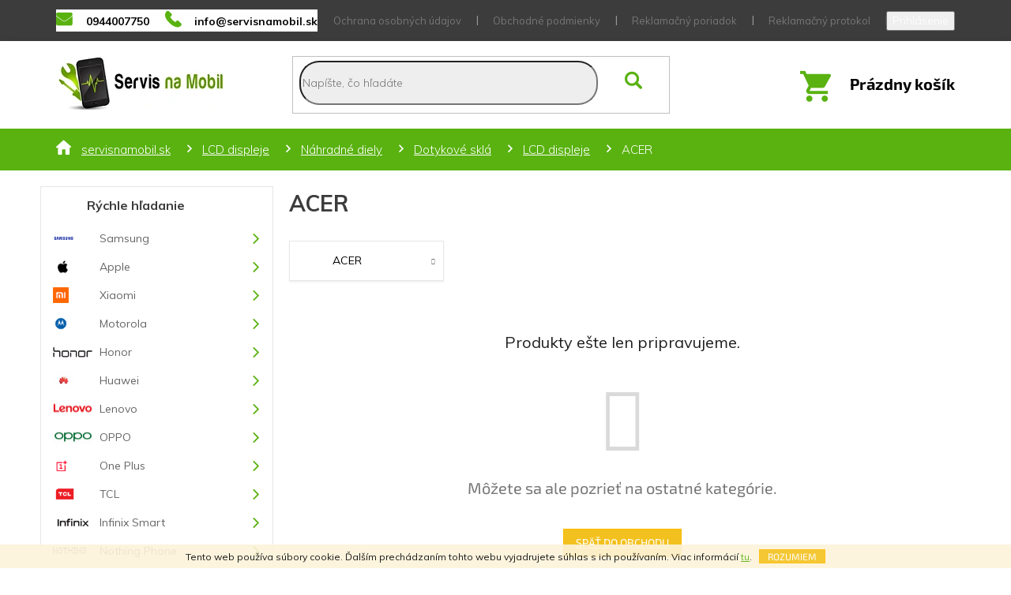

--- FILE ---
content_type: text/html; charset=utf-8
request_url: https://www.servisnamobil.sk/acer-58/
body_size: 22902
content:
<!doctype html><html lang="sk" dir="ltr" class="header-background-light external-fonts-loaded"><head><meta charset="utf-8" /><meta name="viewport" content="width=device-width,initial-scale=1" /><title>ACER</title><link rel="preconnect" href="https://cdn.myshoptet.com" /><link rel="dns-prefetch" href="https://cdn.myshoptet.com" /><link rel="preload" href="https://cdn.myshoptet.com/prj/dist/master/cms/libs/jquery/jquery-1.11.3.min.js" as="script" /><link href="https://cdn.myshoptet.com/prj/dist/master/cms/templates/frontend_templates/shared/css/font-face/source-sans-3.css" rel="stylesheet"><link href="https://cdn.myshoptet.com/prj/dist/master/cms/templates/frontend_templates/shared/css/font-face/exo-2.css" rel="stylesheet"><link href="https://cdn.myshoptet.com/prj/dist/master/shop/dist/font-shoptet-11.css.62c94c7785ff2cea73b2.css" rel="stylesheet"><script>
dataLayer = [];
dataLayer.push({'shoptet' : {
    "pageId": 32600,
    "pageType": "category",
    "currency": "EUR",
    "currencyInfo": {
        "decimalSeparator": ",",
        "exchangeRate": 1,
        "priceDecimalPlaces": 2,
        "symbol": "\u20ac",
        "symbolLeft": 1,
        "thousandSeparator": " "
    },
    "language": "sk",
    "projectId": 260956,
    "category": {
        "guid": "bcf16c08-6cce-11e9-a065-0cc47a6c92bc",
        "path": "Smazan\u00e9 | LCD displeje | N\u00e1hradn\u00e9 diely | Dotykov\u00e9 skl\u00e1 | LCD displeje | ACER",
        "parentCategoryGuid": "bce62b05-6cce-11e9-a065-0cc47a6c92bc"
    },
    "cartInfo": {
        "id": null,
        "freeShipping": false,
        "freeShippingFrom": null,
        "leftToFreeGift": {
            "formattedPrice": "\u20ac0",
            "priceLeft": 0
        },
        "freeGift": false,
        "leftToFreeShipping": {
            "priceLeft": null,
            "dependOnRegion": null,
            "formattedPrice": null
        },
        "discountCoupon": [],
        "getNoBillingShippingPrice": {
            "withoutVat": 0,
            "vat": 0,
            "withVat": 0
        },
        "cartItems": [],
        "taxMode": "ORDINARY"
    },
    "cart": [],
    "customer": {
        "priceRatio": 1,
        "priceListId": 1,
        "groupId": null,
        "registered": false,
        "mainAccount": false
    }
}});
</script>

<!-- Google Tag Manager -->
<script>(function(w,d,s,l,i){w[l]=w[l]||[];w[l].push({'gtm.start':
new Date().getTime(),event:'gtm.js'});var f=d.getElementsByTagName(s)[0],
j=d.createElement(s),dl=l!='dataLayer'?'&l='+l:'';j.async=true;j.src=
'https://www.googletagmanager.com/gtm.js?id='+i+dl;f.parentNode.insertBefore(j,f);
})(window,document,'script','dataLayer','GTM-5TR2B92');</script>
<!-- End Google Tag Manager -->

<meta property="og:type" content="website"><meta property="og:site_name" content="servisnamobil.sk"><meta property="og:url" content="https://www.servisnamobil.sk/acer-58/"><meta property="og:title" content="ACER"><meta name="author" content="Servisnamobil.sk"><meta name="web_author" content="Shoptet.sk"><meta name="dcterms.rightsHolder" content="www.servisnamobil.sk"><meta name="robots" content="index,follow"><meta property="og:image" content="https://cdn.myshoptet.com/usr/www.servisnamobil.sk/user/logos/see-2.png?t=1769079468"><meta property="og:description" content="ACER, Servisnamobil.sk"><meta name="description" content="ACER, Servisnamobil.sk"><meta name="google-site-verification" content="tqB9QhENZnHHhBKkCFcPCoyDYmjaiTG1amEEXPXA49Q"><style>:root {--color-primary: #f3c11f;--color-primary-h: 46;--color-primary-s: 90%;--color-primary-l: 54%;--color-primary-hover: #ffbb00;--color-primary-hover-h: 44;--color-primary-hover-s: 100%;--color-primary-hover-l: 50%;--color-secondary: #f3c11f;--color-secondary-h: 46;--color-secondary-s: 90%;--color-secondary-l: 54%;--color-secondary-hover: #ffbb00;--color-secondary-hover-h: 44;--color-secondary-hover-s: 100%;--color-secondary-hover-l: 50%;--color-tertiary: #f3c11f;--color-tertiary-h: 46;--color-tertiary-s: 90%;--color-tertiary-l: 54%;--color-tertiary-hover: #ffbb00;--color-tertiary-hover-h: 44;--color-tertiary-hover-s: 100%;--color-tertiary-hover-l: 50%;--color-header-background: #ffffff;--template-font: "Source Sans 3";--template-headings-font: "Exo 2";--header-background-url: none;--cookies-notice-background: #1A1937;--cookies-notice-color: #F8FAFB;--cookies-notice-button-hover: #f5f5f5;--cookies-notice-link-hover: #27263f;--templates-update-management-preview-mode-content: "Náhľad aktualizácií šablóny je aktívny pre váš prehliadač."}</style>
    
    <link href="https://cdn.myshoptet.com/prj/dist/master/shop/dist/main-11.less.5a24dcbbdabfd189c152.css" rel="stylesheet" />
        
    <script>var shoptet = shoptet || {};</script>
    <script src="https://cdn.myshoptet.com/prj/dist/master/shop/dist/main-3g-header.js.05f199e7fd2450312de2.js"></script>
<!-- User include --><!-- api 473(125) html code header -->

                <style>
                    #order-billing-methods .radio-wrapper[data-guid="ef510477-0c1c-11ee-8114-ae0966dd538a"]:not(.cgapplepay), #order-billing-methods .radio-wrapper[data-guid="ef59e3da-0c1c-11ee-8114-ae0966dd538a"]:not(.cggooglepay), #order-billing-methods .radio-wrapper[data-guid="8f4d54e1-f2ab-11ef-ae6d-9237d29d7242"]:not(.cgapplepay), #order-billing-methods .radio-wrapper[data-guid="8f58782d-f2ab-11ef-ae6d-9237d29d7242"]:not(.cggooglepay) {
                        display: none;
                    }
                </style>
                <script type="text/javascript">
                    document.addEventListener('DOMContentLoaded', function() {
                        if (getShoptetDataLayer('pageType') === 'billingAndShipping') {
                            
                try {
                    if (window.ApplePaySession && window.ApplePaySession.canMakePayments()) {
                        
                        if (document.querySelector('#order-billing-methods .radio-wrapper[data-guid="ef510477-0c1c-11ee-8114-ae0966dd538a"]')) {
                            document.querySelector('#order-billing-methods .radio-wrapper[data-guid="ef510477-0c1c-11ee-8114-ae0966dd538a"]').classList.add('cgapplepay');
                        }
                        

                        if (document.querySelector('#order-billing-methods .radio-wrapper[data-guid="8f4d54e1-f2ab-11ef-ae6d-9237d29d7242"]')) {
                            document.querySelector('#order-billing-methods .radio-wrapper[data-guid="8f4d54e1-f2ab-11ef-ae6d-9237d29d7242"]').classList.add('cgapplepay');
                        }
                        
                    }
                } catch (err) {} 
            
                            
                const cgBaseCardPaymentMethod = {
                        type: 'CARD',
                        parameters: {
                            allowedAuthMethods: ["PAN_ONLY", "CRYPTOGRAM_3DS"],
                            allowedCardNetworks: [/*"AMEX", "DISCOVER", "INTERAC", "JCB",*/ "MASTERCARD", "VISA"]
                        }
                };
                
                function cgLoadScript(src, callback)
                {
                    var s,
                        r,
                        t;
                    r = false;
                    s = document.createElement('script');
                    s.type = 'text/javascript';
                    s.src = src;
                    s.onload = s.onreadystatechange = function() {
                        if ( !r && (!this.readyState || this.readyState == 'complete') )
                        {
                            r = true;
                            callback();
                        }
                    };
                    t = document.getElementsByTagName('script')[0];
                    t.parentNode.insertBefore(s, t);
                } 
                
                function cgGetGoogleIsReadyToPayRequest() {
                    return Object.assign(
                        {},
                        {
                            apiVersion: 2,
                            apiVersionMinor: 0
                        },
                        {
                            allowedPaymentMethods: [cgBaseCardPaymentMethod]
                        }
                    );
                }

                function onCgGooglePayLoaded() {
                    let paymentsClient = new google.payments.api.PaymentsClient({environment: 'PRODUCTION'});
                    paymentsClient.isReadyToPay(cgGetGoogleIsReadyToPayRequest()).then(function(response) {
                        if (response.result) {
                            
                        if (document.querySelector('#order-billing-methods .radio-wrapper[data-guid="ef59e3da-0c1c-11ee-8114-ae0966dd538a"]')) {
                            document.querySelector('#order-billing-methods .radio-wrapper[data-guid="ef59e3da-0c1c-11ee-8114-ae0966dd538a"]').classList.add('cggooglepay');
                        }
                        

                        if (document.querySelector('#order-billing-methods .radio-wrapper[data-guid="8f58782d-f2ab-11ef-ae6d-9237d29d7242"]')) {
                            document.querySelector('#order-billing-methods .radio-wrapper[data-guid="8f58782d-f2ab-11ef-ae6d-9237d29d7242"]').classList.add('cggooglepay');
                        }
                        	 	 	 	 	 
                        }
                    })
                    .catch(function(err) {});
                }
                
                cgLoadScript('https://pay.google.com/gp/p/js/pay.js', onCgGooglePayLoaded);
            
                        }
                    });
                </script> 
                
<!-- api 1556(1155) html code header -->
<script>
    var shoptetakCopyDisableSettings={"rightClick":true,"textCopy":true,"imgCopy":true,"adminDisable":true};

    const rootCopy = document.documentElement;
</script>

<!-- api 1875(1440) html code header -->

<script type="text/javascript">
var _IMT = _IMT || [];
const _imShoptetSettings = [{
    language: "sk",
    apiKey: "ac8a7af087ff4793ae351f0a7fec6a3a",
    currencyCode: "EUR"
}];
(function() {
    var date = new Date();
    var pref = date.getFullYear()+'-'+date.getMonth()+'-'+date.getDate();
    var p = document.createElement('script'); p.type = 'text/javascript'; p.async = true;
        p.src = 'https://static.imservice99.eu/shoptet.im.min.js?'+pref;
        var s = document.getElementsByTagName('script')[0]; s.parentNode.insertBefore(p, s);
})();
</script>
    
<!-- service 1556(1155) html code header -->
<link rel="stylesheet" href="https://cdn.myshoptet.com/usr/shoptet.tomashlad.eu/user/documents/extras/copy-disable/screen.css?v=7">
<!-- service 654(301) html code header -->
<!-- Prefetch Pobo Page Builder CDN  -->
<link rel="dns-prefetch" href="https://image.pobo.cz">
<link href="https://cdnjs.cloudflare.com/ajax/libs/lightgallery/2.7.2/css/lightgallery.min.css" rel="stylesheet">
<link href="https://cdnjs.cloudflare.com/ajax/libs/lightgallery/2.7.2/css/lg-thumbnail.min.css" rel="stylesheet">


<!-- © Pobo Page Builder  -->
<script>
 	  window.addEventListener("DOMContentLoaded", function () {
		  var po = document.createElement("script");
		  po.type = "text/javascript";
		  po.async = true;
		  po.dataset.url = "https://www.pobo.cz";
			po.dataset.cdn = "https://image.pobo.space";
      po.dataset.tier = "standard";
      po.fetchpriority = "high";
      po.dataset.key = btoa(window.location.host);
		  po.id = "pobo-asset-url";
      po.platform = "shoptet";
      po.synergy = false;
		  po.src = "https://image.pobo.space/assets/editor.js?v=13";

		  var s = document.getElementsByTagName("script")[0];
		  s.parentNode.insertBefore(po, s);
	  });
</script>





<!-- project html code header -->
<link rel="stylesheet" type="text/css" href="/user/documents/fonty/flaticon.css"> 
<link rel="stylesheet" type="text/css" href="/user/documents/style+css/style.css?v=1733561199"> 
<link rel="stylesheet" type="text/css" href="/user/documents/style-cart.css?v=1733561199"> 
<style>
body.in-index #cust-filter {display: none;}
.flags-extra {bottom: initial;top: 0;}
@media (max-width: 767px){
  .navigation-in ul li.menu-item-56096 a {position: relative;}
  .navigation-in ul li.menu-item-56096 a .submenu-arrow {width: 100%;height: 100%;position: absolute;left: 0;top: 0;}
  .navigation-in ul li.menu-item-56096 a .submenu-arrow::after {position: absolute;left: 203px;top: 22px;} 
}
.products-block .ratings-wrapper .availability {display: none;}
body.id--11 .products-block .ratings-wrapper .availability {display: block;}
body.in-na-objednavku .products-block .ratings-wrapper .availability {display: block;}
body.category-spec .products-block .ratings-wrapper .availability {display: block;}
.products-block .ratings-wrapper {display: flex;padding-bottom: 0;min-height: 30px;}
.products-block .ratings-wrapper .stars-wrapper {display: none;}
.products-block .ratings-wrapper .availability {text-align: center;}
#categories ul .expandable .cat-trigger{left:0;top:0px;}
.mhimagedone{position:relative;}
.mhimagedone img{position:absolute;left:15px;top:50%;transform:translateY(-50%);}
.social-buttons-wrapper{display:block;}
.social-buttons-wrapper a:not(.watchdog){display:none;}
.box-bg-variant .categories a[title="OUKITEL"] {background-image: url(/user/documents/upload/sablona-nemazat/Oukitel-logo.png);background-position: center left 13px;    background-size: 49px 17px;}
.box-bg-variant .categories a[title="Coolpad "] {background-image: url(/user/documents/upload/sablona-nemazat/1200w.jpg);background-position: center left 13px;background-size: 49px 17px;}
.box-bg-variant .categories a[title="CUBOT"] {background-image: url(/user/documents/upload/sablona-nemazat/cubot-logo-1.png);background-position: center left 13px;    background-size: 49px 17px;}
.box-bg-variant .categories a[title="myPhone"] {background-image: url(/user/documents/upload/sablona-nemazat/mplogo.gif);background-position: center left 13px;    background-size: 38px 25px;}
.box-bg-variant .categories a[title="Blackview"] {background-image: url(/user/documents/upload/sablona-nemazat/logo.png);background-position: center left 13px;    background-size: 49px 17px;}
.filters-wrapper, #filters {display: none;}
#manufacturer-filter h4{display:none;}
.category-perex{order:-3;}
.filters-wrapper, .filters{order:-2;}
.filter-total-count{display:none;}
.slider-wrapper.filter-section-default,param-filter-top,.filter-section.filter-section-default{display:none;}
.subcategories.with-image li a .text{color:#000;}
#content .filters-wrapper>div:first-of-type{display:none;}
.filter-section.filter-section-default{display:none;}
#categories .expandable.expanded>ul>li>ul>li>a{padding-left:84px;}
.box-bg-variant .categories a[title="DOOGEE"] {background-image: url(/user/documents/upload/sablona-nemazat/doogee.png);background-position: center left 13px;}
.box-bg-variant .categories a[title="Nokia - Microsoft"] {background-image: url(/user/documents/upload/sablona-nemazat/nokia_logo.png);background-position: center left 13px;}
.box-bg-variant .categories a[title="Garmin"] {background-image: url(/user/documents/upload/sablona-nemazat/garmin.png);background-position: center left 13px;}
.box-bg-variant .categories a[title="ACER"] {background-image: url(/user/documents/upload/sablona-nemazat/2000px-Acer_2011.svg.png);background-position: center left 13px;}
.box-bg-variant .categories a[title="One Plus"] {background-image: url(/user/documents/upload/sablona-nemazat/oneplus.png);background-position: center left 13px;}
.box-bg-variant .categories a[title="Google"] {background-image: url(/user/documents/upload/sablona-nemazat/google.png);background-position: center left 13px;}
.box-bg-variant .categories a[title="WIKO"] {background-image: url(/user/documents/upload/sablona-nemazat/wiko.png);background-position: center left 13px;}
.box-bg-variant .categories a[title="uleFone"] {background-image: url(/user/documents/upload/sablona-nemazat/ulefone.png);background-position: center left 13px;}

.breadcrumbs-wrapper{background:#59b210;}
.btn.btn-conversion, a.btn.btn-conversion, .btn.btn-cart, a.btn.btn-cart{background-color:#59b210;border-color:#59b210;}
.categories li.active>a{background-color:#59b210;}
.top-navigation-bar .container>div{flex:auto;}
a, .link-like{color:#59b210;}
.type-detail .flags {z-index:51;}
.contact-box ul li>span.facebook::before {color:#59b210;}
#categories .expandable.expanded>ul>li.expandable.expanded>a{font-weight:700;}
#categories .expandable.expanded>ul>li>ul>li>ul>li>a{padding-left:109px;}
#categories .expandable.expanded>ul>li>ul>li>ul>li>ul>li>a{padding-left:119px;}
@media(max-width:1199px){
.footer-banners .footer-banner.col-sm-12{margin-bottom:25px;width:50%;}
.footerbanners .footer-banner:nth-child(2)::after{displaY:none;}
.footer-banners {display:flex;flex-wrap:wrap}
.popup-widget.cart-widget{margin-left:43px;}
.popup-widget.login-widget{margin-left:69px;}
}

@media(max-width:991px){
.search{flex-direction:column-reverse;}
.top-navigation-contacts{flex-direction:row;margin-bottom:15px;}
.top-navigation-contacts a>span{display:inline;}
#header .site-name a img{max-height:63px;}
.admin-logged .popup-widget.login-widget{margin-left:0;}
.popup-widget.login-widget{margin-left:0;}
.popup-widget.cart-widget{margin-left:0;}
}

@media(min-width:768px){
.navigation-in, .menu-helper{line-height:38px;}
#navigation{height:0;border:0;}
}

@media(max-width:767px){
body:not(.in-index) #header{margin-top:0;padding-top:15px;padding-bottom:15px;}
.responsive-tools>a[data-target="login"]::before{ font-family: Flaticon;    content: "\f103"}
.responsive-tools>a[data-target="search"]::before{ font-family: Flaticon;    content: "\f100"}
a.registrace::before{margin-left:0;}
.responsive-tools>a::before{font-size:23px;color:#fff;}
#header{margin-top:15px;}
.responsive-tools{padding:0;}
.header-top .btn.cart-count::before{font-size:29px!important;}
#header .cart-count{right:69px;top:-55px;}
.top-navigation-contacts a>span{displaY:none;}
.navigation-window-visible .top-navigation-bar .container>div.top-navigation-contacts{bottom:5px;}
.custom-footer>div{width:50%;}
.navigation-in>ul>li.ext.exp>ul{padding-left:50px;}
.navigation-in>ul>li.ext.exp>ul>li{padding-top:5px;padding-bottom:5px;}
.navigation-in>ul>li.ext>a>span::before, .menu-helper>ul>li.ext>a>span::before{color:#59b210;}
.navigation-in>ul>li.ext.exp>a>span::before, .menu-helper>ul>li.ext.exp>a>span::before{color:#fff;}
.navigation-in > ul > li.ext.exp>a{background-color:#59b210;color:#fff;}
.navigation-in > ul > li.ext.exp>a>b{color:#fff;}
}

@media(max-width:570px){
.custom-footer>div{width:100%;}
.footer-banners .footer-banner.col-sm-12{width:100%;}
}

@media(max-width:413px){
.btn.btn-cart.btn-lg, a.btn.btn-cart.btn-lg, .btn.add-to-cart-button.btn-lg, a.btn.add-to-cart-button.btn-lg{padding-left:10px;padding-right:10px;}
input[type="search"].form-control {width:100%;margin-right:0;}
}

@media(max-width:369px){
.type-detail .add-to-cart .quantity{margin-bottom:15px;}
}

@media(min-width:768px){

}
.show-related{display:none;}
</style>
<script>window.onload = null;</script>

<!-- /User include --><link rel="shortcut icon" href="/favicon.ico" type="image/x-icon" /><link rel="canonical" href="https://www.servisnamobil.sk/acer-58/" />    <script>
        var _hwq = _hwq || [];
        _hwq.push(['setKey', 'FB54BEF81CE4C56E8A8D511909E9DFA6']);
        _hwq.push(['setTopPos', '0']);
        _hwq.push(['showWidget', '21']);
        (function() {
            var ho = document.createElement('script');
            ho.src = 'https://sk.im9.cz/direct/i/gjs.php?n=wdgt&sak=FB54BEF81CE4C56E8A8D511909E9DFA6';
            var s = document.getElementsByTagName('script')[0]; s.parentNode.insertBefore(ho, s);
        })();
    </script>
<script>!function(){var t={9196:function(){!function(){var t=/\[object (Boolean|Number|String|Function|Array|Date|RegExp)\]/;function r(r){return null==r?String(r):(r=t.exec(Object.prototype.toString.call(Object(r))))?r[1].toLowerCase():"object"}function n(t,r){return Object.prototype.hasOwnProperty.call(Object(t),r)}function e(t){if(!t||"object"!=r(t)||t.nodeType||t==t.window)return!1;try{if(t.constructor&&!n(t,"constructor")&&!n(t.constructor.prototype,"isPrototypeOf"))return!1}catch(t){return!1}for(var e in t);return void 0===e||n(t,e)}function o(t,r,n){this.b=t,this.f=r||function(){},this.d=!1,this.a={},this.c=[],this.e=function(t){return{set:function(r,n){u(c(r,n),t.a)},get:function(r){return t.get(r)}}}(this),i(this,t,!n);var e=t.push,o=this;t.push=function(){var r=[].slice.call(arguments,0),n=e.apply(t,r);return i(o,r),n}}function i(t,n,o){for(t.c.push.apply(t.c,n);!1===t.d&&0<t.c.length;){if("array"==r(n=t.c.shift()))t:{var i=n,a=t.a;if("string"==r(i[0])){for(var f=i[0].split("."),s=f.pop(),p=(i=i.slice(1),0);p<f.length;p++){if(void 0===a[f[p]])break t;a=a[f[p]]}try{a[s].apply(a,i)}catch(t){}}}else if("function"==typeof n)try{n.call(t.e)}catch(t){}else{if(!e(n))continue;for(var l in n)u(c(l,n[l]),t.a)}o||(t.d=!0,t.f(t.a,n),t.d=!1)}}function c(t,r){for(var n={},e=n,o=t.split("."),i=0;i<o.length-1;i++)e=e[o[i]]={};return e[o[o.length-1]]=r,n}function u(t,o){for(var i in t)if(n(t,i)){var c=t[i];"array"==r(c)?("array"==r(o[i])||(o[i]=[]),u(c,o[i])):e(c)?(e(o[i])||(o[i]={}),u(c,o[i])):o[i]=c}}window.DataLayerHelper=o,o.prototype.get=function(t){var r=this.a;t=t.split(".");for(var n=0;n<t.length;n++){if(void 0===r[t[n]])return;r=r[t[n]]}return r},o.prototype.flatten=function(){this.b.splice(0,this.b.length),this.b[0]={},u(this.a,this.b[0])}}()}},r={};function n(e){var o=r[e];if(void 0!==o)return o.exports;var i=r[e]={exports:{}};return t[e](i,i.exports,n),i.exports}n.n=function(t){var r=t&&t.__esModule?function(){return t.default}:function(){return t};return n.d(r,{a:r}),r},n.d=function(t,r){for(var e in r)n.o(r,e)&&!n.o(t,e)&&Object.defineProperty(t,e,{enumerable:!0,get:r[e]})},n.o=function(t,r){return Object.prototype.hasOwnProperty.call(t,r)},function(){"use strict";n(9196)}()}();</script>    <!-- Global site tag (gtag.js) - Google Analytics -->
    <script async src="https://www.googletagmanager.com/gtag/js?id=G-HHP0J0JYRN"></script>
    <script>
        
        window.dataLayer = window.dataLayer || [];
        function gtag(){dataLayer.push(arguments);}
        

        
        gtag('js', new Date());

                gtag('config', 'UA-152605949-1', { 'groups': "UA" });
        
                gtag('config', 'G-HHP0J0JYRN', {"groups":"GA4","send_page_view":false,"content_group":"category","currency":"EUR","page_language":"sk"});
        
                gtag('config', 'AW-697782124', {"allow_enhanced_conversions":true});
        
        
        
        
        
                    gtag('event', 'page_view', {"send_to":"GA4","page_language":"sk","content_group":"category","currency":"EUR"});
        
        
        
        
        
        
        
        
        
        
        
        
        
        document.addEventListener('DOMContentLoaded', function() {
            if (typeof shoptet.tracking !== 'undefined') {
                for (var id in shoptet.tracking.bannersList) {
                    gtag('event', 'view_promotion', {
                        "send_to": "UA",
                        "promotions": [
                            {
                                "id": shoptet.tracking.bannersList[id].id,
                                "name": shoptet.tracking.bannersList[id].name,
                                "position": shoptet.tracking.bannersList[id].position
                            }
                        ]
                    });
                }
            }

            shoptet.consent.onAccept(function(agreements) {
                if (agreements.length !== 0) {
                    console.debug('gtag consent accept');
                    var gtagConsentPayload =  {
                        'ad_storage': agreements.includes(shoptet.config.cookiesConsentOptPersonalisation)
                            ? 'granted' : 'denied',
                        'analytics_storage': agreements.includes(shoptet.config.cookiesConsentOptAnalytics)
                            ? 'granted' : 'denied',
                                                                                                'ad_user_data': agreements.includes(shoptet.config.cookiesConsentOptPersonalisation)
                            ? 'granted' : 'denied',
                        'ad_personalization': agreements.includes(shoptet.config.cookiesConsentOptPersonalisation)
                            ? 'granted' : 'denied',
                        };
                    console.debug('update consent data', gtagConsentPayload);
                    gtag('consent', 'update', gtagConsentPayload);
                    dataLayer.push(
                        { 'event': 'update_consent' }
                    );
                }
            });
        });
    </script>
</head><body class="desktop id-32600 in-acer-58 template-11 type-category multiple-columns-body columns-3 ums_forms_redesign--off ums_a11y_category_page--on ums_discussion_rating_forms--off ums_flags_display_unification--on ums_a11y_login--on mobile-header-version-0"><noscript>
    <style>
        #header {
            padding-top: 0;
            position: relative !important;
            top: 0;
        }
        .header-navigation {
            position: relative !important;
        }
        .overall-wrapper {
            margin: 0 !important;
        }
        body:not(.ready) {
            visibility: visible !important;
        }
    </style>
    <div class="no-javascript">
        <div class="no-javascript__title">Musíte zmeniť nastavenie vášho prehliadača</div>
        <div class="no-javascript__text">Pozrite sa na: <a href="https://www.google.com/support/bin/answer.py?answer=23852">Ako povoliť JavaScript vo vašom prehliadači</a>.</div>
        <div class="no-javascript__text">Ak používate software na blokovanie reklám, možno bude potrebné, aby ste povolili JavaScript z tejto stránky.</div>
        <div class="no-javascript__text">Ďakujeme.</div>
    </div>
</noscript>

        <div id="fb-root"></div>
        <script>
            window.fbAsyncInit = function() {
                FB.init({
//                    appId            : 'your-app-id',
                    autoLogAppEvents : true,
                    xfbml            : true,
                    version          : 'v19.0'
                });
            };
        </script>
        <script async defer crossorigin="anonymous" src="https://connect.facebook.net/sk_SK/sdk.js"></script>
<!-- Google Tag Manager (noscript) -->
<noscript><iframe src="https://www.googletagmanager.com/ns.html?id=GTM-5TR2B92"
height="0" width="0" style="display:none;visibility:hidden"></iframe></noscript>
<!-- End Google Tag Manager (noscript) -->

    <div class="cookie-ag-wrap">
        <div class="site-msg cookies" data-testid="cookiePopup" data-nosnippet>
            <form action="">
                Tento web používa súbory cookie. Ďalším prechádzaním tohto webu vyjadrujete súhlas s ich používaním. Viac informácií <a href="http://www.servisnamobil.sk/podmienky-ochrany-osobnych-udajov/" target="\">tu</a>.
                <button type="submit" class="btn btn-xs btn-default CookiesOK" data-cookie-notice-ttl="180" data-testid="buttonCookieSubmit">Rozumiem</button>
            </form>
        </div>
            </div>
<a href="#content" class="skip-link sr-only">Prejsť na obsah</a><div class="overall-wrapper"><div class="user-action"><div class="container">
    <div class="user-action-in">
                    <div id="login" class="user-action-login popup-widget login-widget" role="dialog" aria-labelledby="loginHeading">
        <div class="popup-widget-inner">
                            <h2 id="loginHeading">Prihlásenie k vášmu účtu</h2><div id="customerLogin"><form action="/action/Customer/Login/" method="post" id="formLoginIncluded" class="csrf-enabled formLogin" data-testid="formLogin"><input type="hidden" name="referer" value="" /><div class="form-group"><div class="input-wrapper email js-validated-element-wrapper no-label"><input type="email" name="email" class="form-control" autofocus placeholder="E-mailová adresa (napr. jan@novak.sk)" data-testid="inputEmail" autocomplete="email" required /></div></div><div class="form-group"><div class="input-wrapper password js-validated-element-wrapper no-label"><input type="password" name="password" class="form-control" placeholder="Heslo" data-testid="inputPassword" autocomplete="current-password" required /><span class="no-display">Nemôžete vyplniť toto pole</span><input type="text" name="surname" value="" class="no-display" /></div></div><div class="form-group"><div class="login-wrapper"><button type="submit" class="btn btn-secondary btn-text btn-login" data-testid="buttonSubmit">Prihlásiť sa</button><div class="password-helper"><a href="/registracia/" data-testid="signup" rel="nofollow">Nová registrácia</a><a href="/klient/zabudnute-heslo/" rel="nofollow">Zabudnuté heslo</a></div></div></div><div class="social-login-buttons"><div class="social-login-buttons-divider"><span>alebo</span></div><div class="form-group"><a href="/action/Social/login/?provider=Facebook" class="login-btn facebook" rel="nofollow"><span class="login-facebook-icon"></span><strong>Prihlásiť sa cez Facebook</strong></a></div><div class="form-group"><a href="/action/Social/login/?provider=Google" class="login-btn google" rel="nofollow"><span class="login-google-icon"></span><strong>Prihlásiť sa cez Google</strong></a></div></div></form>
</div>                    </div>
    </div>

                            <div id="cart-widget" class="user-action-cart popup-widget cart-widget loader-wrapper" data-testid="popupCartWidget" role="dialog" aria-hidden="true">
    <div class="popup-widget-inner cart-widget-inner place-cart-here">
        <div class="loader-overlay">
            <div class="loader"></div>
        </div>
    </div>

    <div class="cart-widget-button">
        <a href="/kosik/" class="btn btn-conversion" id="continue-order-button" rel="nofollow" data-testid="buttonNextStep">Pokračovať do košíka</a>
    </div>
</div>
            </div>
</div>
</div><div class="top-navigation-bar" data-testid="topNavigationBar">

    <div class="container">

        <div class="top-navigation-contacts">
            <strong>Zákaznícka podpora:</strong><a href="tel:0944007750" class="project-phone" aria-label="Zavolať na 0944007750" data-testid="contactboxPhone"><span>0944007750</span></a><a href="mailto:info@servisnamobil.sk" class="project-email" data-testid="contactboxEmail"><span>info@servisnamobil.sk</span></a>        </div>

                            <div class="top-navigation-menu">
                <div class="top-navigation-menu-trigger"></div>
                <ul class="top-navigation-bar-menu">
                                            <li class="top-navigation-menu-item-691">
                            <a href="/ochrana-osobnych-udajov/">Ochrana osobných údajov</a>
                        </li>
                                            <li class="top-navigation-menu-item-39">
                            <a href="/obchodne-podmienky/">Obchodné podmienky</a>
                        </li>
                                            <li class="top-navigation-menu-item-56087">
                            <a href="/reklamacny-poriadok/">Reklamačný poriadok</a>
                        </li>
                                            <li class="top-navigation-menu-item-101338">
                            <a href="/reklamacny-protokol/">Reklamačný protokol</a>
                        </li>
                                            <li class="top-navigation-menu-item-100408">
                            <a href="/vzorovy-formular-odstupenia/">Vzorový formulár odstúpenia</a>
                        </li>
                                            <li class="top-navigation-menu-item-100411">
                            <a href="/poucenie-o-uplatneni-prava-spotrebitela-na-odstupenie/">Poučenie o uplatnení práva spotrebiteľa na odstúpenie</a>
                        </li>
                                            <li class="top-navigation-menu-item-56084">
                            <a href="/opravy-a-servis/">Opravy a servis / Návody</a>
                        </li>
                                            <li class="top-navigation-menu-item-29">
                            <a href="/kontakty/">Kontakty</a>
                        </li>
                                    </ul>
                <ul class="top-navigation-bar-menu-helper"></ul>
            </div>
        
        <div class="top-navigation-tools top-navigation-tools--language">
            <div class="responsive-tools">
                <a href="#" class="toggle-window" data-target="search" aria-label="Hľadať" data-testid="linkSearchIcon"></a>
                                                            <a href="#" class="toggle-window" data-target="login"></a>
                                                    <a href="#" class="toggle-window" data-target="navigation" aria-label="Menu" data-testid="hamburgerMenu"></a>
            </div>
                        <button class="top-nav-button top-nav-button-login toggle-window" type="button" data-target="login" aria-haspopup="dialog" aria-controls="login" aria-expanded="false" data-testid="signin"><span>Prihlásenie</span></button>        </div>

    </div>

</div>
<header id="header"><div class="container navigation-wrapper">
    <div class="header-top">
        <div class="site-name-wrapper">
            <div class="site-name"><a href="/" data-testid="linkWebsiteLogo"><img src="https://cdn.myshoptet.com/usr/www.servisnamobil.sk/user/logos/see-2.png" alt="Servisnamobil.sk" fetchpriority="low" /></a></div>        </div>
        <div class="search" itemscope itemtype="https://schema.org/WebSite">
            <meta itemprop="headline" content="ACER"/><meta itemprop="url" content="https://www.servisnamobil.sk"/><meta itemprop="text" content="ACER, Servisnamobil.sk"/>            <form action="/action/ProductSearch/prepareString/" method="post"
    id="formSearchForm" class="search-form compact-form js-search-main"
    itemprop="potentialAction" itemscope itemtype="https://schema.org/SearchAction" data-testid="searchForm">
    <fieldset>
        <meta itemprop="target"
            content="https://www.servisnamobil.sk/vyhladavanie/?string={string}"/>
        <input type="hidden" name="language" value="sk"/>
        
            
<input
    type="search"
    name="string"
        class="query-input form-control search-input js-search-input"
    placeholder="Napíšte, čo hľadáte"
    autocomplete="off"
    required
    itemprop="query-input"
    aria-label="Vyhľadávanie"
    data-testid="searchInput"
>
            <button type="submit" class="btn btn-default" data-testid="searchBtn">Hľadať</button>
        
    </fieldset>
</form>
        </div>
        <div class="navigation-buttons">
                
    <a href="/kosik/" class="btn btn-icon toggle-window cart-count" data-target="cart" data-hover="true" data-redirect="true" data-testid="headerCart" rel="nofollow" aria-haspopup="dialog" aria-expanded="false" aria-controls="cart-widget">
        
                <span class="sr-only">Nákupný košík</span>
        
            <span class="cart-price visible-lg-inline-block" data-testid="headerCartPrice">
                                    Prázdny košík                            </span>
        
    
            </a>
        </div>
    </div>
    <nav id="navigation" aria-label="Hlavné menu" data-collapsible="true"><div class="navigation-in menu"><ul class="menu-level-1" role="menubar" data-testid="headerMenuItems"><li class="appended-category menu-item-56096 ext" role="none"><a href="/podla-znacky-28/"><b>Rýchle hľadanie</b><span class="submenu-arrow" role="menuitem"></span></a><ul class="menu-level-2 menu-level-2-appended" role="menu"><li class="menu-item-56129" role="none"><a href="/samsung-329/" data-testid="headerMenuItem" role="menuitem"><span>Samsung</span></a></li><li class="menu-item-56099" role="none"><a href="/apple-166/" data-testid="headerMenuItem" role="menuitem"><span>Apple</span></a></li><li class="menu-item-56252" role="none"><a href="/xiaomi-152/" data-testid="headerMenuItem" role="menuitem"><span>Xiaomi</span></a></li><li class="menu-item-57476" role="none"><a href="/motorola-189/" data-testid="headerMenuItem" role="menuitem"><span>Motorola</span></a></li><li class="menu-item-59894" role="none"><a href="/honor-92/" data-testid="headerMenuItem" role="menuitem"><span>Honor</span></a></li><li class="menu-item-56162" role="none"><a href="/huawei-278/" data-testid="headerMenuItem" role="menuitem"><span>Huawei</span></a></li><li class="menu-item-56381" role="none"><a href="/lenovo-271/" data-testid="headerMenuItem" role="menuitem"><span>Lenovo</span></a></li><li class="menu-item-70242" role="none"><a href="/oppo/" data-testid="headerMenuItem" role="menuitem"><span>OPPO</span></a></li><li class="menu-item-57698" role="none"><a href="/one-plus/" data-testid="headerMenuItem" role="menuitem"><span>One Plus</span></a></li><li class="menu-item-70266" role="none"><a href="/tcl/" data-testid="headerMenuItem" role="menuitem"><span>TCL</span></a></li><li class="menu-item-87992" role="none"><a href="/infinix-hot-12i/" data-testid="headerMenuItem" role="menuitem"><span>Infinix Smart</span></a></li><li class="menu-item-93764" role="none"><a href="/nothing-phone/" data-testid="headerMenuItem" role="menuitem"><span>Nothing Phone</span></a></li><li class="menu-item-56111" role="none"><a href="/doogee-71/" data-testid="headerMenuItem" role="menuitem"><span>DOOGEE</span></a></li><li class="menu-item-66854" role="none"><a href="/oukitel/" data-testid="headerMenuItem" role="menuitem"><span>OUKITEL</span></a></li><li class="menu-item-56660" role="none"><a href="/garmin-13/" data-testid="headerMenuItem" role="menuitem"><span>Garmin</span></a></li><li class="menu-item-88328" role="none"><a href="/t-mobile-9/" data-testid="headerMenuItem" role="menuitem"><span>T-mobile</span></a></li><li class="menu-item-59444" role="none"><a href="/ulefone-23/" data-testid="headerMenuItem" role="menuitem"><span>uleFone</span></a></li><li class="menu-item-58592" role="none"><a href="/google-59/" data-testid="headerMenuItem" role="menuitem"><span>Google</span></a></li><li class="menu-item-68615" role="none"><a href="/realme/" data-testid="headerMenuItem" role="menuitem"><span>Realme</span></a></li><li class="menu-item-56516" role="none"><a href="/cat-87/" data-testid="headerMenuItem" role="menuitem"><span>CAT</span></a></li><li class="menu-item-88085" role="none"><a href="/tecno-spark/" data-testid="headerMenuItem" role="menuitem"><span>Tecno Spark</span></a></li><li class="menu-item-56363" role="none"><a href="/nokia-microsoft/" data-testid="headerMenuItem" role="menuitem"><span>Nokia - Microsoft</span></a></li><li class="menu-item-56285" role="none"><a href="/blackview-37/" data-testid="headerMenuItem" role="menuitem"><span>Blackview</span></a></li><li class="menu-item-56627" role="none"><a href="/zte-93/" data-testid="headerMenuItem" role="menuitem"><span>ZTE</span></a></li><li class="menu-item-56216" role="none"><a href="/sony-247/" data-testid="headerMenuItem" role="menuitem"><span>Sony</span></a></li><li class="menu-item-101353" role="none"><a href="/ostatne-znacky/" data-testid="headerMenuItem" role="menuitem"><span>Ostatné značky</span></a></li></ul></li><li class="appended-category menu-item-93719 ext" role="none"><a href="/gorilla-glass/"><b>Gorilla Glass</b><span class="submenu-arrow" role="menuitem"></span></a><ul class="menu-level-2 menu-level-2-appended" role="menu"><li class="menu-item-93728" role="none"><a href="/apple-314/" data-testid="headerMenuItem" role="menuitem"><span>Apple</span></a></li><li class="menu-item-93725" role="none"><a href="/samsung-415/" data-testid="headerMenuItem" role="menuitem"><span>Samsung</span></a></li><li class="menu-item-93722" role="none"><a href="/xiaomi-265/" data-testid="headerMenuItem" role="menuitem"><span>Xiaomi</span></a></li><li class="menu-item-93734" role="none"><a href="/honor-123/" data-testid="headerMenuItem" role="menuitem"><span>Honor</span></a></li><li class="menu-item-93731" role="none"><a href="/huawei-349/" data-testid="headerMenuItem" role="menuitem"><span>Huawei</span></a></li></ul></li><li class="appended-category menu-item-59846 ext" role="none"><a href="/prislusenstvo-9/"><b>Príslušenstvo</b><span class="submenu-arrow" role="menuitem"></span></a><ul class="menu-level-2 menu-level-2-appended" role="menu"><li class="menu-item-57182" role="none"><a href="/nabijacky-31/" data-testid="headerMenuItem" role="menuitem"><span>Nabíjačky</span></a></li><li class="menu-item-56300" role="none"><a href="/ochranna-folia/" data-testid="headerMenuItem" role="menuitem"><span>Ochranná fólia</span></a></li><li class="menu-item-56195" role="none"><a href="/ochranne-sklo/" data-testid="headerMenuItem" role="menuitem"><span>Ochranné sklo</span></a></li><li class="menu-item-56135" role="none"><a href="/puzdro/" data-testid="headerMenuItem" role="menuitem"><span>Puzdra a kryty</span></a></li><li class="menu-item-58823" role="none"><a href="/power-bank/" data-testid="headerMenuItem" role="menuitem"><span>Power Bank</span></a></li><li class="menu-item-66395" role="none"><a href="/bluetooth-headset-13/" data-testid="headerMenuItem" role="menuitem"><span>Bluetooth Headset</span></a></li><li class="menu-item-58124" role="none"><a href="/dotykove-pera-8/" data-testid="headerMenuItem" role="menuitem"><span>Dotykové perá</span></a></li><li class="menu-item-57029" role="none"><a href="/datove-kable-35/" data-testid="headerMenuItem" role="menuitem"><span>Dátové káble</span></a></li><li class="menu-item-66407" role="none"><a href="/rukavice-9/" data-testid="headerMenuItem" role="menuitem"><span>Rukavice</span></a></li><li class="menu-item-66413" role="none"><a href="/pamatove-karty-13/" data-testid="headerMenuItem" role="menuitem"><span>Pamäťové karty</span></a></li><li class="menu-item-58427" role="none"><a href="/drziaky-24/" data-testid="headerMenuItem" role="menuitem"><span>Držiaky</span></a></li><li class="menu-item-66416" role="none"><a href="/sluchadla/" data-testid="headerMenuItem" role="menuitem"><span>Slúchadlá</span></a></li><li class="menu-item-66419" role="none"><a href="/selfie-drziaky-19/" data-testid="headerMenuItem" role="menuitem"><span>Selfie tyče</span></a></li><li class="menu-item-66443" role="none"><a href="/usb-kluc/" data-testid="headerMenuItem" role="menuitem"><span>USB kľúč</span></a></li><li class="menu-item-102583" role="none"><a href="/redukcie-adaptery/" data-testid="headerMenuItem" role="menuitem"><span>Redukcie - Adaptéry</span></a></li><li class="menu-item-67889" role="none"><a href="/xiaomi-smart-home/" data-testid="headerMenuItem" role="menuitem"><span>Xiaomi Smart Home</span></a></li></ul></li><li class="appended-category menu-item-57416" role="none"><a href="/naradie-45/"><b>Náradie</b></a></li><li class="appended-category menu-item-66830 ext" role="none"><a href="/nahradne-diely-62/"><b>Náhradné diely</b><span class="submenu-arrow" role="menuitem"></span></a><ul class="menu-level-2 menu-level-2-appended" role="menu"><li class="menu-item-56231" role="none"><a href="/bateria/" data-testid="headerMenuItem" role="menuitem"><span>Batéria</span></a></li><li class="menu-item-56117" role="none"><a href="/lcd-displej/" data-testid="headerMenuItem" role="menuitem"><span>LCD displej</span></a></li><li class="menu-item-56105" role="none"><a href="/dotykove-sklo/" data-testid="headerMenuItem" role="menuitem"><span>Dotykové sklo</span></a></li><li class="menu-item-57221" role="none"><a href="/home-button-33/" data-testid="headerMenuItem" role="menuitem"><span>Home Button</span></a></li><li class="menu-item-56540" role="none"><a href="/kamera/" data-testid="headerMenuItem" role="menuitem"><span>Kamera</span></a></li><li class="menu-item-56258" role="none"><a href="/nabijaci-konektor/" data-testid="headerMenuItem" role="menuitem"><span>Nabíjací konektor</span></a></li><li class="menu-item-56450" role="none"><a href="/flex/" data-testid="headerMenuItem" role="menuitem"><span>Flex</span></a></li><li class="menu-item-56399" role="none"><a href="/zvoncek/" data-testid="headerMenuItem" role="menuitem"><span>Zvonček</span></a></li><li class="menu-item-56153" role="none"><a href="/sim-citac/" data-testid="headerMenuItem" role="menuitem"><span>SIM čítač</span></a></li><li class="menu-item-56780" role="none"><a href="/mikrofon/" data-testid="headerMenuItem" role="menuitem"><span>Mikrofón</span></a></li><li class="menu-item-56807" role="none"><a href="/sluchatko/" data-testid="headerMenuItem" role="menuitem"><span>Sluchátko</span></a></li><li class="menu-item-57254" role="none"><a href="/vibracny-motorcek/" data-testid="headerMenuItem" role="menuitem"><span>Vibračný motorček</span></a></li><li class="menu-item-56456" role="none"><a href="/tlacitko-on-off-volume/" data-testid="headerMenuItem" role="menuitem"><span>Tlačítko ON-OFF / Volume</span></a></li><li class="menu-item-57611" role="none"><a href="/koaxialny-kabel/" data-testid="headerMenuItem" role="menuitem"><span>Koaxiálny kábel</span></a></li><li class="menu-item-56762" role="none"><a href="/antena/" data-testid="headerMenuItem" role="menuitem"><span>Anténa</span></a></li><li class="menu-item-56246" role="none"><a href="/nahradny-kryt/" data-testid="headerMenuItem" role="menuitem"><span>Náhradný kryt</span></a></li><li class="menu-item-67130" role="none"><a href="/drziak-sim-karty/" data-testid="headerMenuItem" role="menuitem"><span>Držiak SIM karty</span></a></li><li class="menu-item-67136" role="none"><a href="/sklicko-kamery/" data-testid="headerMenuItem" role="menuitem"><span>Sklíčko kamery</span></a></li><li class="menu-item-67895" role="none"><a href="/zakladne-dosky-motherboard/" data-testid="headerMenuItem" role="menuitem"><span>Základné dosky - motherboard</span></a></li></ul></li><li class="appended-category menu-item-70524 ext" role="none"><a href="/hodinky-2/"><b>Smart Hodinky</b><span class="submenu-arrow" role="menuitem"></span></a><ul class="menu-level-2 menu-level-2-appended" role="menu"><li class="menu-item-71271" role="none"><a href="/remienky/" data-testid="headerMenuItem" role="menuitem"><span>Remienky</span></a></li><li class="menu-item-71274" role="none"><a href="/nabijacky-nabijacie-sety/" data-testid="headerMenuItem" role="menuitem"><span>Nabíjačky</span></a></li><li class="menu-item-71277" role="none"><a href="/ochranne-skla-31/" data-testid="headerMenuItem" role="menuitem"><span>Ochranné sklá</span></a></li><li class="menu-item-71280" role="none"><a href="/ochranne-puzdra/" data-testid="headerMenuItem" role="menuitem"><span>Ochranné Púzdra</span></a></li></ul></li><li class="appended-category menu-item-67358" role="none"><a href="/nove-mobilne-telefony-2/"><b>Smartfóny, tablety</b></a></li><li class="appended-category menu-item-67364" role="none"><a href="/pouzite-mobilne-telefony/"><b>Repasované telefóny</b></a></li><li class="appended-category menu-item-69395 ext" role="none"><a href="/hobby/"><b>Hobby</b><span class="submenu-arrow" role="menuitem"></span></a><ul class="menu-level-2 menu-level-2-appended" role="menu"><li class="menu-item-106497" role="none"><a href="/dji-avata-2/" data-testid="headerMenuItem" role="menuitem"><span>DJI Avata 2</span></a></li><li class="menu-item-97580" role="none"><a href="/gopro-hero/" data-testid="headerMenuItem" role="menuitem"><span>Gopro Hero</span></a></li><li class="menu-item-87788" role="none"><a href="/sony-playstation-5-2/" data-testid="headerMenuItem" role="menuitem"><span>PlayStation</span></a></li><li class="menu-item-95845" role="none"><a href="/e-cigarety-iqos/" data-testid="headerMenuItem" role="menuitem"><span>E-cigarety IQOS</span></a></li><li class="menu-item-96328" role="none"><a href="/ostatne-produkty/" data-testid="headerMenuItem" role="menuitem"><span>Ostatné produkty</span></a></li><li class="menu-item-98048" role="none"><a href="/obuv/" data-testid="headerMenuItem" role="menuitem"><span>OBUV</span></a></li><li class="menu-item-98051" role="none"><a href="/tasky-kabelky/" data-testid="headerMenuItem" role="menuitem"><span>Tašky / Kabelky</span></a></li><li class="menu-item-102604" role="none"><a href="/dji-osmo/" data-testid="headerMenuItem" role="menuitem"><span>DJI Osmo</span></a></li></ul></li><li class="appended-category menu-item-71955 ext" role="none"><a href="/na-objednavku/"><b>Na objednávku</b><span class="submenu-arrow" role="menuitem"></span></a><ul class="menu-level-2 menu-level-2-appended" role="menu"><li class="menu-item-72000" role="none"><a href="/druhy/" data-testid="headerMenuItem" role="menuitem"><span>Druhy</span></a></li></ul></li></ul></div><span class="navigation-close"></span></nav><div class="menu-helper" data-testid="hamburgerMenu"><span>Viac</span></div>
</div></header><!-- / header -->


                    <div class="container breadcrumbs-wrapper">
            <div class="breadcrumbs navigation-home-icon-wrapper" itemscope itemtype="https://schema.org/BreadcrumbList">
                                                                            <span id="navigation-first" data-basetitle="Servisnamobil.sk" itemprop="itemListElement" itemscope itemtype="https://schema.org/ListItem">
                <a href="/" itemprop="item" class="navigation-home-icon"><span class="sr-only" itemprop="name">Domov</span></a>
                <span class="navigation-bullet">/</span>
                <meta itemprop="position" content="1" />
            </span>
                                <span id="navigation-1" itemprop="itemListElement" itemscope itemtype="https://schema.org/ListItem">
                <a href="/lcd-displeje-8/" itemprop="item" data-testid="breadcrumbsSecondLevel"><span itemprop="name">LCD displeje</span></a>
                <span class="navigation-bullet">/</span>
                <meta itemprop="position" content="2" />
            </span>
                                <span id="navigation-2" itemprop="itemListElement" itemscope itemtype="https://schema.org/ListItem">
                <a href="/nahradne-diely-4/" itemprop="item" data-testid="breadcrumbsSecondLevel"><span itemprop="name">Náhradné diely</span></a>
                <span class="navigation-bullet">/</span>
                <meta itemprop="position" content="3" />
            </span>
                                <span id="navigation-3" itemprop="itemListElement" itemscope itemtype="https://schema.org/ListItem">
                <a href="/dotykove-skla-2/" itemprop="item" data-testid="breadcrumbsSecondLevel"><span itemprop="name">Dotykové sklá</span></a>
                <span class="navigation-bullet">/</span>
                <meta itemprop="position" content="4" />
            </span>
                                <span id="navigation-4" itemprop="itemListElement" itemscope itemtype="https://schema.org/ListItem">
                <a href="/lcd-displeje-5/" itemprop="item" data-testid="breadcrumbsSecondLevel"><span itemprop="name">LCD displeje</span></a>
                <span class="navigation-bullet">/</span>
                <meta itemprop="position" content="5" />
            </span>
                                            <span id="navigation-5" itemprop="itemListElement" itemscope itemtype="https://schema.org/ListItem" data-testid="breadcrumbsLastLevel">
                <meta itemprop="item" content="https://www.servisnamobil.sk/acer-58/" />
                <meta itemprop="position" content="6" />
                <span itemprop="name" data-title="ACER">ACER</span>
            </span>
            </div>
        </div>
    
<div id="content-wrapper" class="container content-wrapper">
    
    <div class="content-wrapper-in">
                                                <aside class="sidebar sidebar-left"  data-testid="sidebarMenu">
                                                                                                <div class="sidebar-inner">
                                                                                                        <div class="box box-bg-variant box-categories">    <div class="skip-link__wrapper">
        <span id="categories-start" class="skip-link__target js-skip-link__target sr-only" tabindex="-1">&nbsp;</span>
        <a href="#categories-end" class="skip-link skip-link--start sr-only js-skip-link--start">Preskočiť kategórie</a>
    </div>

<h4>Kategórie</h4>


<div id="categories"><div class="categories cat-01 expandable expanded" id="cat-56096"><div class="topic"><a href="/podla-znacky-28/">Rýchle hľadanie<span class="cat-trigger">&nbsp;</span></a></div>

                    <ul class=" expanded">
                                        <li class="
                                 expandable                                 external">
                <a href="/samsung-329/">
                    Samsung
                    <span class="cat-trigger">&nbsp;</span>                </a>
                                                            

    
                                                </li>
                                <li class="
                                 expandable                                 external">
                <a href="/apple-166/">
                    Apple
                    <span class="cat-trigger">&nbsp;</span>                </a>
                                                            

    
                                                </li>
                                <li class="
                                 expandable                                 external">
                <a href="/xiaomi-152/">
                    Xiaomi
                    <span class="cat-trigger">&nbsp;</span>                </a>
                                                            

    
                                                </li>
                                <li class="
                                 expandable                                 external">
                <a href="/motorola-189/">
                    Motorola
                    <span class="cat-trigger">&nbsp;</span>                </a>
                                                            

    
                                                </li>
                                <li class="
                                 expandable                                 external">
                <a href="/honor-92/">
                    Honor
                    <span class="cat-trigger">&nbsp;</span>                </a>
                                                            

    
                                                </li>
                                <li class="
                                 expandable                                 external">
                <a href="/huawei-278/">
                    Huawei
                    <span class="cat-trigger">&nbsp;</span>                </a>
                                                            

    
                                                </li>
                                <li class="
                                 expandable                                 external">
                <a href="/lenovo-271/">
                    Lenovo
                    <span class="cat-trigger">&nbsp;</span>                </a>
                                                            

    
                                                </li>
                                <li class="
                                 expandable                                 external">
                <a href="/oppo/">
                    OPPO
                    <span class="cat-trigger">&nbsp;</span>                </a>
                                                            

    
                                                </li>
                                <li class="
                                 expandable                                 external">
                <a href="/one-plus/">
                    One Plus
                    <span class="cat-trigger">&nbsp;</span>                </a>
                                                            

    
                                                </li>
                                <li class="
                                 expandable                                 external">
                <a href="/tcl/">
                    TCL
                    <span class="cat-trigger">&nbsp;</span>                </a>
                                                            

    
                                                </li>
                                <li class="
                                 expandable                                 external">
                <a href="/infinix-hot-12i/">
                    Infinix Smart
                    <span class="cat-trigger">&nbsp;</span>                </a>
                                                            

    
                                                </li>
                                <li class="
                                 expandable                                 external">
                <a href="/nothing-phone/">
                    Nothing Phone
                    <span class="cat-trigger">&nbsp;</span>                </a>
                                                            

    
                                                </li>
                                <li class="
                                 expandable                                 external">
                <a href="/doogee-71/">
                    DOOGEE
                    <span class="cat-trigger">&nbsp;</span>                </a>
                                                            

    
                                                </li>
                                <li class="
                                 expandable                                 external">
                <a href="/oukitel/">
                    OUKITEL
                    <span class="cat-trigger">&nbsp;</span>                </a>
                                                            

    
                                                </li>
                                <li class="
                                 expandable                                 external">
                <a href="/garmin-13/">
                    Garmin
                    <span class="cat-trigger">&nbsp;</span>                </a>
                                                            

    
                                                </li>
                                <li class="
                                 expandable                                 external">
                <a href="/t-mobile-9/">
                    T-mobile
                    <span class="cat-trigger">&nbsp;</span>                </a>
                                                            

    
                                                </li>
                                <li class="
                                 expandable                                 external">
                <a href="/ulefone-23/">
                    uleFone
                    <span class="cat-trigger">&nbsp;</span>                </a>
                                                            

    
                                                </li>
                                <li class="
                                 expandable                                 external">
                <a href="/google-59/">
                    Google
                    <span class="cat-trigger">&nbsp;</span>                </a>
                                                            

    
                                                </li>
                                <li class="
                                 expandable                                 external">
                <a href="/realme/">
                    Realme
                    <span class="cat-trigger">&nbsp;</span>                </a>
                                                            

    
                                                </li>
                                <li class="
                                 expandable                                 external">
                <a href="/cat-87/">
                    CAT
                    <span class="cat-trigger">&nbsp;</span>                </a>
                                                            

    
                                                </li>
                                <li class="
                                 expandable                                 external">
                <a href="/tecno-spark/">
                    Tecno Spark
                    <span class="cat-trigger">&nbsp;</span>                </a>
                                                            

    
                                                </li>
                                <li class="
                                 expandable                                 external">
                <a href="/nokia-microsoft/">
                    Nokia - Microsoft
                    <span class="cat-trigger">&nbsp;</span>                </a>
                                                            

    
                                                </li>
                                <li class="
                                 expandable                                 external">
                <a href="/blackview-37/">
                    Blackview
                    <span class="cat-trigger">&nbsp;</span>                </a>
                                                            

    
                                                </li>
                                <li class="
                                 expandable                                 external">
                <a href="/zte-93/">
                    ZTE
                    <span class="cat-trigger">&nbsp;</span>                </a>
                                                            

    
                                                </li>
                                <li class="
                                 expandable                                 external">
                <a href="/sony-247/">
                    Sony
                    <span class="cat-trigger">&nbsp;</span>                </a>
                                                            

    
                                                </li>
                                <li class="
                                 expandable                                 external">
                <a href="/ostatne-znacky/">
                    Ostatné značky
                    <span class="cat-trigger">&nbsp;</span>                </a>
                                                            

    
                                                </li>
                </ul>
    </div><div class="categories cat-02 expandable external" id="cat-93719"><div class="topic"><a href="/gorilla-glass/">Gorilla Glass<span class="cat-trigger">&nbsp;</span></a></div>

    </div><div class="categories cat-01 expandable external" id="cat-59846"><div class="topic"><a href="/prislusenstvo-9/">Príslušenstvo<span class="cat-trigger">&nbsp;</span></a></div>

    </div><div class="categories cat-02 external" id="cat-57416"><div class="topic"><a href="/naradie-45/">Náradie<span class="cat-trigger">&nbsp;</span></a></div></div><div class="categories cat-01 expandable external" id="cat-66830"><div class="topic"><a href="/nahradne-diely-62/">Náhradné diely<span class="cat-trigger">&nbsp;</span></a></div>

    </div><div class="categories cat-02 expandable external" id="cat-70524"><div class="topic"><a href="/hodinky-2/">Smart Hodinky<span class="cat-trigger">&nbsp;</span></a></div>

    </div><div class="categories cat-01 external" id="cat-67358"><div class="topic"><a href="/nove-mobilne-telefony-2/">Smartfóny, tablety<span class="cat-trigger">&nbsp;</span></a></div></div><div class="categories cat-02 external" id="cat-67364"><div class="topic"><a href="/pouzite-mobilne-telefony/">Repasované telefóny<span class="cat-trigger">&nbsp;</span></a></div></div><div class="categories cat-01 expandable external" id="cat-69395"><div class="topic"><a href="/hobby/">Hobby<span class="cat-trigger">&nbsp;</span></a></div>

    </div><div class="categories cat-02 expandable external" id="cat-71955"><div class="topic"><a href="/na-objednavku/">Na objednávku<span class="cat-trigger">&nbsp;</span></a></div>

    </div>        </div>

    <div class="skip-link__wrapper">
        <a href="#categories-start" class="skip-link skip-link--end sr-only js-skip-link--end" tabindex="-1" hidden>Preskočiť kategórie</a>
        <span id="categories-end" class="skip-link__target js-skip-link__target sr-only" tabindex="-1">&nbsp;</span>
    </div>
</div>
                                                                                                                                        <div class="banner"><div class="banner-wrapper banner10"><span data-ec-promo-id="20"><div class="text-center">
<h2>Opravy a servis</h2>
<p>Oprava Vášho mobilného telefónu na počkanie do 2 hodín</p>
<p><a href="/opravy-a-servis/" class="button">Informace</a></p>
</div></span></div></div>
                                        </div>
                                                            </aside>
                            <main id="content" class="content narrow">
                            <div class="category-top">
            <h1 class="category-title" data-testid="titleCategory">ACER</h1>
                            
                                
            <ul class="subcategories with-image">
                                                <li class="col-xs-6 col-sm-6 col-lg-3 col-xl-3">
                        <a href="/acer-59/">
                                                                                                                                                                <span class="image">
                                    <img src="data:image/svg+xml,%3Csvg%20width%3D%22140%22%20height%3D%22100%22%20xmlns%3D%22http%3A%2F%2Fwww.w3.org%2F2000%2Fsvg%22%3E%3C%2Fsvg%3E" alt="" width="140" height="100"  data-src="https://cdn.myshoptet.com/prj/dist/master/cms/templates/frontend_templates/00/img/folder.svg" fetchpriority="low" />
                                </span>
                            
                            <span class="text">
                                ACER
                            </span>
                        </a>
                    </li>
                            
                    </ul>
        </div>
<div class="category-content-wrapper">
            <div class="category-perex empty-content empty-content-category">
    <h2>Produkty ešte len pripravujeme.</h2>
    <p>Môžete sa ale pozrieť na ostatné kategórie.</p>
    <p><a href="/" class="btn btn-default" data-testid="buttonBackToShop">Späť do obchodu</a></p>
</div>
        </div>
                    </main>
    </div>
    
                                
    
</div>
        
        
                            <footer id="footer">
                    <h2 class="sr-only">Zápätie</h2>
                    
                                                                <div class="container footer-rows">
                            
    

<div class="site-name"><a href="/" data-testid="linkWebsiteLogo"><img src="data:image/svg+xml,%3Csvg%20width%3D%221%22%20height%3D%221%22%20xmlns%3D%22http%3A%2F%2Fwww.w3.org%2F2000%2Fsvg%22%3E%3C%2Fsvg%3E" alt="Servisnamobil.sk" data-src="https://cdn.myshoptet.com/usr/www.servisnamobil.sk/user/logos/see-2.png" fetchpriority="low" /></a></div>
<div class="custom-footer elements-4">
                    
                
        <div class="custom-footer__contact ">
                                                                                                            <h4><span>Kontakt</span></h4>


    <div class="contact-box no-image" data-testid="contactbox">
                    
            
                
        <ul>
                            <li>
                    <span class="mail" data-testid="contactboxEmail">
                                                    <a href="mailto:info&#64;servisnamobil.sk">info<!---->&#64;<!---->servisnamobil.sk</a>
                                            </span>
                </li>
            
                            <li>
                    <span class="tel">
                                                                                <a href="tel:0944007750" aria-label="Zavolať na 0944007750" data-testid="contactboxPhone">
                                0944007750
                            </a>
                                            </span>
                </li>
            
                            <li>
                    <span class="cellphone">
                                                                                <a href="tel:0944007750" aria-label="Zavolať na 0944007750" data-testid="contactboxCellphone">
                                0944007750
                            </a>
                                            </span>
                </li>
            
            

                                    <li>
                        <span class="facebook">
                            <a href="https://www.facebook.com/servisnamobil.sk/" title="Facebook" target="_blank" data-testid="contactboxFacebook">
                                                                Nám. SNP 80/22, Zvolen
                                                            </a>
                        </span>
                    </li>
                
                
                
                
                
                
                
            

        </ul>

    </div>


<script type="application/ld+json">
    {
        "@context" : "https://schema.org",
        "@type" : "Organization",
        "name" : "Servisnamobil.sk",
        "url" : "https://www.servisnamobil.sk",
                "employee" : "Ľubomír Sedliak",
                    "email" : "info@servisnamobil.sk",
                            "telephone" : "0944007750",
                                
                                                                        "sameAs" : ["https://www.facebook.com/servisnamobil.sk/\", \"\", \""]
            }
</script>

                                                        </div>
                    
                
        <div class="custom-footer__articles ">
                                                                                                                        <h4><span>Informace</span></h4>
    <ul>
                    <li><a href="/ochrana-osobnych-udajov/">Ochrana osobných údajov</a></li>
                    <li><a href="/obchodne-podmienky/">Obchodné podmienky</a></li>
                    <li><a href="/reklamacny-poriadok/">Reklamačný poriadok</a></li>
                    <li><a href="/reklamacny-protokol/">Reklamačný protokol</a></li>
                    <li><a href="/vzorovy-formular-odstupenia/">Vzorový formulár odstúpenia</a></li>
                    <li><a href="/poucenie-o-uplatneni-prava-spotrebitela-na-odstupenie/">Poučenie o uplatnení práva spotrebiteľa na odstúpenie</a></li>
                    <li><a href="/opravy-a-servis/">Opravy a servis / Návody</a></li>
                    <li><a href="/kontakty/">Kontakty</a></li>
            </ul>

                                                        </div>
                    
                
        <div class="custom-footer__banner1 ">
                            <div class="banner"><div class="banner-wrapper"><span data-ec-promo-id="11"><div class="imgbanners">
<h4><span>doprava</span></h4>
<img src='https://cdn.myshoptet.com/usr/www.servisnamobil.sk/user/documents/upload/sablona-nemazat/doprava.png' alt="doprava">
</div></span></div></div>
                    </div>
                    
                
        <div class="custom-footer__banner2 ">
                            <div class="banner"><div class="banner-wrapper"><img data-src="https://cdn.myshoptet.com/usr/www.servisnamobil.sk/user/banners/barion11.png?6041523f" src="data:image/svg+xml,%3Csvg%20width%3D%221198%22%20height%3D%22145%22%20xmlns%3D%22http%3A%2F%2Fwww.w3.org%2F2000%2Fsvg%22%3E%3C%2Fsvg%3E" fetchpriority="low" alt="Barion online platba kartou" width="1198" height="145" /></div></div>
                    </div>
    </div>
                        </div>
                                        
            
                    
                        <div class="container footer-bottom">
                            <span id="signature" style="display: inline-block !important; visibility: visible !important;"><a href="https://www.shoptet.sk/?utm_source=footer&utm_medium=link&utm_campaign=create_by_shoptet" class="image" target="_blank"><img src="data:image/svg+xml,%3Csvg%20width%3D%2217%22%20height%3D%2217%22%20xmlns%3D%22http%3A%2F%2Fwww.w3.org%2F2000%2Fsvg%22%3E%3C%2Fsvg%3E" data-src="https://cdn.myshoptet.com/prj/dist/master/cms/img/common/logo/shoptetLogo.svg" width="17" height="17" alt="Shoptet" class="vam" fetchpriority="low" /></a><a href="https://www.shoptet.sk/?utm_source=footer&utm_medium=link&utm_campaign=create_by_shoptet" class="title" target="_blank">Vytvoril Shoptet</a></span>
                            <span class="copyright" data-testid="textCopyright">
                                Copyright 2026 <strong>Servisnamobil.sk</strong>. Všetky práva vyhradené.                                                            </span>
                        </div>
                    
                    
                                            
                </footer>
                <!-- / footer -->
                    
        </div>
        <!-- / overall-wrapper -->

                    <script src="https://cdn.myshoptet.com/prj/dist/master/cms/libs/jquery/jquery-1.11.3.min.js"></script>
                <script>var shoptet = shoptet || {};shoptet.abilities = {"about":{"generation":3,"id":"11"},"config":{"category":{"product":{"image_size":"detail"}},"navigation_breakpoint":767,"number_of_active_related_products":4,"product_slider":{"autoplay":false,"autoplay_speed":3000,"loop":true,"navigation":true,"pagination":true,"shadow_size":0}},"elements":{"recapitulation_in_checkout":true},"feature":{"directional_thumbnails":false,"extended_ajax_cart":false,"extended_search_whisperer":false,"fixed_header":false,"images_in_menu":true,"product_slider":false,"simple_ajax_cart":true,"smart_labels":false,"tabs_accordion":false,"tabs_responsive":true,"top_navigation_menu":true,"user_action_fullscreen":false}};shoptet.design = {"template":{"name":"Classic","colorVariant":"11-one"},"layout":{"homepage":"catalog3","subPage":"catalog3","productDetail":"catalog3"},"colorScheme":{"conversionColor":"#f3c11f","conversionColorHover":"#ffbb00","color1":"#f3c11f","color2":"#ffbb00","color3":"#f3c11f","color4":"#ffbb00"},"fonts":{"heading":"Exo 2","text":"Source Sans 3"},"header":{"backgroundImage":null,"image":null,"logo":"https:\/\/www.servisnamobil.skuser\/logos\/see-2.png","color":"#ffffff"},"background":{"enabled":false,"color":null,"image":null}};shoptet.config = {};shoptet.events = {};shoptet.runtime = {};shoptet.content = shoptet.content || {};shoptet.updates = {};shoptet.messages = [];shoptet.messages['lightboxImg'] = "Obrázok";shoptet.messages['lightboxOf'] = "z";shoptet.messages['more'] = "Viac";shoptet.messages['cancel'] = "Zrušiť";shoptet.messages['removedItem'] = "Položka bola odstránená z košíka.";shoptet.messages['discountCouponWarning'] = "Zabudli ste použiť váš zľavový kupón. Urobte tak kliknutím na tlačidlo pri políčku, alebo číslo vymažte, aby ste mohli pokračovať.";shoptet.messages['charsNeeded'] = "Prosím, použite minimálne 3 znaky!";shoptet.messages['invalidCompanyId'] = "Neplané IČ, povolené sú iba číslice";shoptet.messages['needHelp'] = "Potrebujete poradiť?";shoptet.messages['showContacts'] = "Zobraziť kontakty";shoptet.messages['hideContacts'] = "Skryť kontakty";shoptet.messages['ajaxError'] = "Došlo k chybe; obnovte stránku a skúste to znova.";shoptet.messages['variantWarning'] = "Zvoľte prosím variant tovaru.";shoptet.messages['chooseVariant'] = "Zvoľte variant";shoptet.messages['unavailableVariant'] = "Tento variant nie je dostupný a nie je možné ho objednať.";shoptet.messages['withVat'] = "vrátane DPH";shoptet.messages['withoutVat'] = "bez DPH";shoptet.messages['toCart'] = "Do košíka";shoptet.messages['emptyCart'] = "Prázdny košík";shoptet.messages['change'] = "Zmeniť";shoptet.messages['chosenBranch'] = "Zvolená pobočka";shoptet.messages['validatorRequired'] = "Povinné pole";shoptet.messages['validatorEmail'] = "Prosím vložte platnú e-mailovú adresu";shoptet.messages['validatorUrl'] = "Prosím vložte platnú URL adresu";shoptet.messages['validatorDate'] = "Prosím vložte platný dátum";shoptet.messages['validatorNumber'] = "Zadajte číslo";shoptet.messages['validatorDigits'] = "Prosím vložte iba číslice";shoptet.messages['validatorCheckbox'] = "Zadajte prosím všetky povinné polia";shoptet.messages['validatorConsent'] = "Bez súhlasu nie je možné odoslať";shoptet.messages['validatorPassword'] = "Heslá sa nezhodujú";shoptet.messages['validatorInvalidPhoneNumber'] = "Vyplňte prosím platné telefónne číslo bez predvoľby.";shoptet.messages['validatorInvalidPhoneNumberSuggestedRegion'] = "Neplatné číslo — navrhovaná oblasť: %1";shoptet.messages['validatorInvalidCompanyId'] = "Neplatné IČO, musí byť v tvare ako %1";shoptet.messages['validatorFullName'] = "Nezabudli ste priezvisko?";shoptet.messages['validatorHouseNumber'] = "Prosím zadajte správne číslo domu";shoptet.messages['validatorZipCode'] = "Zadané PSČ nezodpovedá zvolenej krajine";shoptet.messages['validatorShortPhoneNumber'] = "Telefónne číslo musí mať min. 8 znakov";shoptet.messages['choose-personal-collection'] = "Prosím vyberte miesto doručenia pri osobnom odbere, zatiaľ nie je zvolené.";shoptet.messages['choose-external-shipping'] = "Špecifikujte vybraný spôsob dopravy";shoptet.messages['choose-ceska-posta'] = "Pobočka Českej Pošty nebola zvolená, prosím vyberte si jednu";shoptet.messages['choose-hupostPostaPont'] = "Pobočka Maďarskej pošty nie je vybraná, zvoľte prosím nejakú";shoptet.messages['choose-postSk'] = "Pobočka Slovenskej pošty nebola zvolená, prosím vyberte si jednu";shoptet.messages['choose-ulozenka'] = "Pobočka Uloženky nebola zvolená, prsím vyberte si jednu";shoptet.messages['choose-zasilkovna'] = "Nebola zvolená pobočka zásielkovne, prosím, vyberte si jednu";shoptet.messages['choose-ppl-cz'] = "Pobočka PPL ParcelShop nebolaá zvolená, prosím zvoľte jednu možnosť";shoptet.messages['choose-glsCz'] = "Pobočka GLS ParcelShop nebola zvolená, prosím niektorú";shoptet.messages['choose-dpd-cz'] = "Ani jedna z pobočiek služby DPD Parcel Shop nebola zvolená, prosím vyberte si jednu z možností.";shoptet.messages['watchdogType'] = "Je potrebné vybrať jednu z možností sledovania produktu.";shoptet.messages['watchdog-consent-required'] = "Musíte zaškrtnúť všetky povinné súhlasy";shoptet.messages['watchdogEmailEmpty'] = "Prosím vyplňte email";shoptet.messages['privacyPolicy'] = 'Musíte súhlasiť s ochranou osobných údajov';shoptet.messages['amountChanged'] = '(množstvo bolo zmenené)';shoptet.messages['unavailableCombination'] = 'Nie je k dispozícii v tejto kombinácii';shoptet.messages['specifyShippingMethod'] = 'Upresnite dopravu';shoptet.messages['PIScountryOptionMoreBanks'] = 'Možnosť platby z %1 bánk';shoptet.messages['PIScountryOptionOneBank'] = 'Možnosť platby z 1 banky';shoptet.messages['PIScurrencyInfoCZK'] = 'V mene CZK je možné zaplatiť iba prostredníctvom českých bánk.';shoptet.messages['PIScurrencyInfoHUF'] = 'V mene HUF je možné zaplatiť iba prostredníctvom maďarských bánk.';shoptet.messages['validatorVatIdWaiting'] = "Overujeme";shoptet.messages['validatorVatIdValid'] = "Overené";shoptet.messages['validatorVatIdInvalid'] = "DIČ sa nepodarilo overiť, aj napriek tomu môžete objednávku dokončiť";shoptet.messages['validatorVatIdInvalidOrderForbid'] = "Zadané DIČ teraz nie je možné overiť, pretože služba overovania je dočasne nedostupná. Skúste opakovať zadanie neskôr, alebo DIČ vymažte a vašu objednávku dokončte v režime OSS. Prípadne kontaktujte predajcu.";shoptet.messages['validatorVatIdInvalidOssRegime'] = "Zadané DIČ nemôže byť overené, pretože služba overovania je dočasne nedostupná. Vaša objednávka bude dokončená v režime OSS. Prípadne kontaktujte predajcu.";shoptet.messages['previous'] = "Predchádzajúce";shoptet.messages['next'] = "Nasledujúce";shoptet.messages['close'] = "Zavrieť";shoptet.messages['imageWithoutAlt'] = "Tento obrázok nemá popis";shoptet.messages['newQuantity'] = "Nové množstvo:";shoptet.messages['currentQuantity'] = "Aktuálne množstvo:";shoptet.messages['quantityRange'] = "Prosím vložte číslo v rozmedzí %1 a %2";shoptet.messages['skipped'] = "Preskočené";shoptet.messages.validator = {};shoptet.messages.validator.nameRequired = "Zadajte meno a priezvisko.";shoptet.messages.validator.emailRequired = "Zadajte e-mailovú adresu (napr. jan.novak@example.com).";shoptet.messages.validator.phoneRequired = "Zadajte telefónne číslo.";shoptet.messages.validator.messageRequired = "Napíšte komentár.";shoptet.messages.validator.descriptionRequired = shoptet.messages.validator.messageRequired;shoptet.messages.validator.captchaRequired = "Vyplňte bezpečnostnú kontrolu.";shoptet.messages.validator.consentsRequired = "Potvrďte svoj súhlas.";shoptet.messages.validator.scoreRequired = "Zadajte počet hviezdičiek.";shoptet.messages.validator.passwordRequired = "Zadajte heslo, ktoré bude obsahovať minimálne 4 znaky.";shoptet.messages.validator.passwordAgainRequired = shoptet.messages.validator.passwordRequired;shoptet.messages.validator.currentPasswordRequired = shoptet.messages.validator.passwordRequired;shoptet.messages.validator.birthdateRequired = "Zadajte dátum narodenia.";shoptet.messages.validator.billFullNameRequired = "Zadajte meno a priezvisko.";shoptet.messages.validator.deliveryFullNameRequired = shoptet.messages.validator.billFullNameRequired;shoptet.messages.validator.billStreetRequired = "Zadajte názov ulice.";shoptet.messages.validator.deliveryStreetRequired = shoptet.messages.validator.billStreetRequired;shoptet.messages.validator.billHouseNumberRequired = "Zadajte číslo domu.";shoptet.messages.validator.deliveryHouseNumberRequired = shoptet.messages.validator.billHouseNumberRequired;shoptet.messages.validator.billZipRequired = "Zadajte PSČ.";shoptet.messages.validator.deliveryZipRequired = shoptet.messages.validator.billZipRequired;shoptet.messages.validator.billCityRequired = "Zadajte názov mesta.";shoptet.messages.validator.deliveryCityRequired = shoptet.messages.validator.billCityRequired;shoptet.messages.validator.companyIdRequired = "Zadajte IČ.";shoptet.messages.validator.vatIdRequired = "Zadajte IČ DPH.";shoptet.messages.validator.billCompanyRequired = "Zadajte názov spoločnosti.";shoptet.messages['loading'] = "Načítavám…";shoptet.messages['stillLoading'] = "Stále načítavám…";shoptet.messages['loadingFailed'] = "Načítanie sa nepodarilo. Skúste to znova.";shoptet.messages['productsSorted'] = "Produkty zoradené.";shoptet.messages['formLoadingFailed'] = "Formulár sa nepodarilo načítať. Skúste to prosím znovu.";shoptet.messages.moreInfo = "Viac informácií";shoptet.config.orderingProcess = {active: false,step: false};shoptet.config.documentsRounding = '3';shoptet.config.documentPriceDecimalPlaces = '2';shoptet.config.thousandSeparator = ' ';shoptet.config.decSeparator = ',';shoptet.config.decPlaces = '2';shoptet.config.decPlacesSystemDefault = '2';shoptet.config.currencySymbol = '€';shoptet.config.currencySymbolLeft = '1';shoptet.config.defaultVatIncluded = 1;shoptet.config.defaultProductMaxAmount = 9999;shoptet.config.inStockAvailabilityId = -1;shoptet.config.defaultProductMaxAmount = 9999;shoptet.config.inStockAvailabilityId = -1;shoptet.config.cartActionUrl = '/action/Cart';shoptet.config.advancedOrderUrl = '/action/Cart/GetExtendedOrder/';shoptet.config.cartContentUrl = '/action/Cart/GetCartContent/';shoptet.config.stockAmountUrl = '/action/ProductStockAmount/';shoptet.config.addToCartUrl = '/action/Cart/addCartItem/';shoptet.config.removeFromCartUrl = '/action/Cart/deleteCartItem/';shoptet.config.updateCartUrl = '/action/Cart/setCartItemAmount/';shoptet.config.addDiscountCouponUrl = '/action/Cart/addDiscountCoupon/';shoptet.config.setSelectedGiftUrl = '/action/Cart/setSelectedGift/';shoptet.config.rateProduct = '/action/ProductDetail/RateProduct/';shoptet.config.customerDataUrl = '/action/OrderingProcess/step2CustomerAjax/';shoptet.config.registerUrl = '/registracia/';shoptet.config.agreementCookieName = 'site-agreement';shoptet.config.cookiesConsentUrl = '/action/CustomerCookieConsent/';shoptet.config.cookiesConsentIsActive = 0;shoptet.config.cookiesConsentOptAnalytics = 'analytics';shoptet.config.cookiesConsentOptPersonalisation = 'personalisation';shoptet.config.cookiesConsentOptNone = 'none';shoptet.config.cookiesConsentRefuseDuration = 180;shoptet.config.cookiesConsentName = 'CookiesConsent';shoptet.config.agreementCookieExpire = 3;shoptet.config.cookiesConsentSettingsUrl = '/cookies-settings/';shoptet.config.fonts = {"google":{"attributes":"300,400,700,900:latin-ext","families":["Source Sans 3","Exo 2"],"urls":["https:\/\/cdn.myshoptet.com\/prj\/dist\/master\/cms\/templates\/frontend_templates\/shared\/css\/font-face\/source-sans-3.css","https:\/\/cdn.myshoptet.com\/prj\/dist\/master\/cms\/templates\/frontend_templates\/shared\/css\/font-face\/exo-2.css"]},"custom":{"families":["shoptet"],"urls":["https:\/\/cdn.myshoptet.com\/prj\/dist\/master\/shop\/dist\/font-shoptet-11.css.62c94c7785ff2cea73b2.css"]}};shoptet.config.mobileHeaderVersion = '0';shoptet.config.fbCAPIEnabled = false;shoptet.config.fbPixelEnabled = false;shoptet.config.fbCAPIUrl = '/action/FacebookCAPI/';shoptet.content.regexp = /strana-[0-9]+[\/]/g;shoptet.content.colorboxHeader = '<div class="colorbox-html-content">';shoptet.content.colorboxFooter = '</div>';shoptet.customer = {};shoptet.csrf = shoptet.csrf || {};shoptet.csrf.token = 'csrf_ZQVfe8y50934d9289fc523e2';shoptet.csrf.invalidTokenModal = '<div><h2>Prihláste sa prosím znovu</h2><p>Ospravedlňujeme sa, ale Váš CSRF token pravdepodobne vypršal. Aby sme mohli Vašu bezpečnosť udržať na čo najvyššej úrovni, potrebujeme, aby ste sa znovu prihlásili.</p><p>Ďakujeme za pochopenie.</p><div><a href="/login/?backTo=%2Facer-58%2F">Prihlásenie</a></div></div> ';shoptet.csrf.formsSelector = 'csrf-enabled';shoptet.csrf.submitListener = true;shoptet.csrf.validateURL = '/action/ValidateCSRFToken/Index/';shoptet.csrf.refreshURL = '/action/RefreshCSRFTokenNew/Index/';shoptet.csrf.enabled = false;shoptet.config.googleAnalytics ||= {};shoptet.config.googleAnalytics.isGa4Enabled = true;shoptet.config.googleAnalytics.route ||= {};shoptet.config.googleAnalytics.route.ua = "UA";shoptet.config.googleAnalytics.route.ga4 = "GA4";shoptet.config.ums_a11y_category_page = true;shoptet.config.discussion_rating_forms = false;shoptet.config.ums_forms_redesign = false;shoptet.config.showPriceWithoutVat = '';shoptet.config.ums_a11y_login = true;</script>
        
        
        
        

                    <script src="https://cdn.myshoptet.com/prj/dist/master/shop/dist/main-3g.js.d30081754cb01c7aa255.js"></script>
    <script src="https://cdn.myshoptet.com/prj/dist/master/cms/templates/frontend_templates/shared/js/jqueryui/i18n/datepicker-sk.js"></script>
        
<script>if (window.self !== window.top) {const script = document.createElement('script');script.type = 'module';script.src = "https://cdn.myshoptet.com/prj/dist/master/shop/dist/editorPreview.js.e7168e827271d1c16a1d.js";document.body.appendChild(script);}</script>                        
                            <script>
            if (typeof gtag === 'function') {
            gtag('event', 'view_item_list', {
                                                                                'send_to': 'AW-697782124',
                                'ecomm_pagetype': 'category'
            });
        }
        </script>
                                <!-- User include -->
        <div class="container">
            <!-- api 476(128) html code footer -->
<script>window['bp'] = window['bp'] || function () {(window['bp'].q = window['bp'].q || []).push(arguments);};window['bp'].l = 1 * new Date();scriptElement = document.createElement('script');firstScript = document.getElementsByTagName('script')[0];scriptElement.async = true;scriptElement.src = 'https://pixel.barion.com/bp.js';firstScript.parentNode.insertBefore(scriptElement, firstScript);bp('init', 'addBarionPixelId', 'BP-jU3SIdtWFj-6D');</script><noscript><img height='1' width='1' style='display:none' alt='Barion Pixel' src='https://pixel.barion.com/a.gif?ba_pixel_id=BP-jU3SIdtWFj-6D&ev=contentView&noscript=1'></noscript><script src='https://shoptet.barion.com/js/barionPixelFull.js'></script>
<!-- api 679(326) html code footer -->
<!-- Foxentry start -->
<script type="text/javascript" async>
  var Foxentry;
  (function () {
    var e = document.querySelector("script"), s = document.createElement('script');
    s.setAttribute('type', 'text/javascript');
    s.setAttribute('async', 'true');
    s.setAttribute('src', 'https://cdn.foxentry.cz/lib');
    e.parentNode.appendChild(s);
    s.onload = function(){ Foxentry = new FoxentryBase('TgDNCkoetO'); }
  })();
</script>
<!-- Foxentry end -->
<!-- api 1556(1155) html code footer -->


<!-- api 717(362) html code footer -->
<script src='https://hcshoptetmyloanconnector.azurewebsites.net/js/shoptet-functions.js?v14'></script><script>var homeCreditDiscountProductCode = '';var homeCreditProductCode = 'COCHCONL';var homeCreditLogoUrl = 'https://hcshoptetmyloanconnector.azurewebsites.net/hc_2lines_logo.svg';var homeCreditButtonTypeBackgroundUrl = 'https://hcshoptetmyloanconnector.azurewebsites.net/hc_type_3background.png';var homeCalculatorDisplayType = 0;var homeCreditMinPrice = 40;var homeCreditUrlSetUtmSource = 'https://hcshoptetmyloanconnector.azurewebsites.net/Payment/SaveUtmSource';var shoptetData = getShoptetDataLayer();$(document).ready(function () {  shoptetData = getShoptetDataLayer();if (!shoptetData) {} else if (shoptetData.pageType == 'billingAndShipping') {  var currency = shoptetData.currency;  var price = homeCreditGetActivePriceInOrder();  var data = homeCreditPriceByTemplate();  var parent = null;  if (data.isSupperted) {    parent = document.querySelector('#checkoutSidebar .price.price-primary > *');    if (!parent) parent = document.querySelector('.price.price-primary');  } else {    var table = document.querySelector('#order-billing-methods');    parent = document.createElement('tr');    if(table != null)      table.appendChild(parent);  }  if (!(price < 40 || "€,eur,euro".indexOf((currency||'').toLowerCase()) === -1)) {       homeCreditAddLink(parent, false, "Kalkulačka splátok");  }   homeCreditAddGDPRLink(parent, price, currency);} else if (shoptetData.pageType == 'productDetail') {  if($('.variant-table, #product-variants').length > 0) {      homeCreditTableVariantsShowCalculator(currency);  } else {      var data = homeCreditPriceByTemplate();      if($('select.surcharge-parameter').length > 0) {          $('.select.surcharge-parameter').change(function() {homeCreditParseElementPrice($('.price-final-holder.calculated .calculated-price'), true, "Kalkulačka splátok");});          if($(data.productPriceParent).length == 1){              homeCreditAddLink(data.productPriceParent, true, "Kalkulačka splátok");          } else {              homeCreditAddLink(document.querySelector('.price-final-holder.calculated:not(.no-display) .calculated-price'), true, "Kalkulačka splátok");          }      }       else if (!(shoptetData.product.priceWithVat < 40 || "€,eur,euro".indexOf((shoptetData.currency||'').toLowerCase()) === -1)) {           homeCreditAddLink(data.productPriceParent, true, "Kalkulačka splátok");      }       homeCreditShowCalculator();  }} else if (shoptetData.pageType == 'thankYou') {   saveUtmSource();}  homeCreditCheckUrlParametr();  $('.variant-list select, .variant-list input:radio').change(function() {homeCreditShowCalculator()});  $('#simple-variants input:radio').change(function() {homeCreditShowCalculator()});});function homeCreditAddGDPRLink(parent, price, currency) {  if (price < 40 || "€,eur,euro".indexOf((currency||'').toLowerCase()) === -1) return;  var link = document.createElement('a');  var hrefLink = 'https://hcshoptetmyloanconnector.azurewebsites.net/Home/Gdpr?language=sk';  link.setAttribute('href', hrefLink);  link.setAttribute('target', '_blank');  link.innerText = "Informácie o poskytnutí údajov spoločnosti Home Credit Slovakia, a.s. pre potreby predvyplnenia žiadosti o poskytnutie služby";  var div = document.createElement('div');  div.appendChild(link);  parent.appendChild(div);}function homeCreditHandleClickOnProductLink() {  window.open('https://kalkulacka.homecredit.sk/?downPayment=0&fixDownPayment=1&apiKey=5seLOEV1X43SfDRVQkD7&productSetCode='+homeCreditGetProductCode()+'&price=' + homeCreditGetActiveProductPrice() * 100);}function homeCreditHandleClickOnTable(price) {  window.open('https://kalkulacka.homecredit.sk/?downPayment=0&fixDownPayment=1&apiKey=5seLOEV1X43SfDRVQkD7&productSetCode='+homeCreditGetProductCode()+'&price=' + price * 100);}function homeCreditHandleClickOnOrderLink() {  window.open('https://kalkulacka.homecredit.sk/?downPayment=0&fixDownPayment=1&apiKey=5seLOEV1X43SfDRVQkD7&productSetCode='+homeCreditGetDetailPageProductCode()+'&price=' + homeCreditGetActivePriceInOrder() * 100);}function homeCreditGetDetailPageProductCode() {  var shoptetData = getShoptetDataLayer(); var pD = homeCreditProductCode; $.ajax({  type: 'POST',  url: 'https://hcshoptetmyloanconnector.azurewebsites.net/Configuration/AnyCodesHasDiscount',  async: false,  data: { codes: shoptetData.cart.map(a => a.code), shopId: 260956, utmSource: getCookie('utmsource') },  success: function(response) { if(response){ pD = homeCreditDiscountProductCode; } } }); return pD;}function homeCreditGetProductCode() {  var shoptetData = getShoptetDataLayer(); var pD = homeCreditProductCode; $.ajax({  type: 'POST',  url: 'https://hcshoptetmyloanconnector.azurewebsites.net/Configuration/GuidHasDiscount',  async: false,  data: { productId: shoptetData.product.guid, shopId: 260956, utmSource: getCookie('utmsource') },  success: function(response) { if(response){ pD = homeCreditDiscountProductCode; } } }); return pD;}function setCookie(cname, cvalue, exdays) {  var d = new Date();  d.setTime(d.getTime() + (exdays*24*60*60*1000));  var expires = 'expires=' + d.toUTCString();  document.cookie = cname + '=' + cvalue + ';' + expires + ';path=/'; if ($('#hcImage').length == 0) {      $('body').append('<iframe id="hcImage" style="width:1px;height:1px;">'); } $('#hcImage').attr('src','https://hcshoptetmyloanconnector.azurewebsites.net/Configuration/SaveUtmSource?utmSource=' + getCookie('utmsource') + '&random=' + Math.floor(Math.random() * 100000));}function homeCreditTableVariantsShowCalculator(currency) {  $('.variant-table > .table-row > .table-col .price-final, #product-variants .variant-price strong').each(function() {      if(40 < homeCreditParseElementPrice($(this)) && "€,eur,euro".indexOf((currency||'').toLowerCase()) !== -1) {          var $parent = $(this).is('div') ? $(this).closest('div') : $(this).closest('td');          $parent.append(homeCreditTableVariantsShowCalculatorByType("Kalkulačka splátok", $(this)));      }  });}</script>
<!-- api 972(607) html code footer -->

			<!-- Smartsupp[v2]: bootstrap-->
			<script type='text/javascript'>
			var _smartsupp = _smartsupp || {};
			_smartsupp.key = "d1df247a450398ec4bd51d3a0efaeca58703cce9";
			
			
			
			
			
			window.smartsupp||(function(d) {
				var s,c,o=smartsupp=function(){ o._.push(arguments)};o._=[];
				s=d.getElementsByTagName("script")[0];c=d.createElement("script");
				c.type="text/javascript";c.charset="utf-8";c.async=true;
				c.src="https://www.smartsuppchat.com/loader.js?";s.parentNode.insertBefore(c,s);
			})(document);
			</script>

			<!-- Smartsupp[v2]: extensions -->
			<script type='text/javascript'>
			var SmartsuppIntegrationConfig = {
				eshopId: '260956',
				language: 'sk',
				apiBaseUrl: 'https://plugin-shoptet.smartsupp.com',
				hideMobileWidget: false,
				visitorIdentification: true,
			}
			</script>
			<script type='text/javascript' src="https://plugin-shoptet.smartsupp.com/public/shoptet.js"></script>
		
<!-- service 1556(1155) html code footer -->
<script src="https://cdn.myshoptet.com/usr/shoptet.tomashlad.eu/user/documents/extras/copy-disable/scripts.js?v=00039"></script>
<!-- project html code footer -->
<script src="https://cdn.myshoptet.com/usr/434078.myshoptet.com/user/documents/js/bundle-v2.min.js?v=1733561199"></script>
<script>tb.config.cacheBuster = "1733561199";</script>
<script src="/user/documents/style+css/js.js?v=1733561199"></script>
<script src="/user/documents/script-cart.js?v=1733561199"></script>
<script>
if($("body.type-category #navigation-1 a[href='/na-objednavku/']").length) {
   $("body").addClass("category-spec");
}

if(dataLayer[0].shoptet.pageType == "homepage") {
	$.get("https://shoptet.tbtb.cz/260956.myshoptet.com/selection.html?" + Math.floor(Date.now() / 1000), {}, function(data) {
		$("#header").append(data);
	});
}

if($("body").hasClass("in-podla-znacky-28")) {
$(".subcategories").hide();
}

if($('aside #categories').length){
	$('#categories .categories#cat-56096>ul>li').each(function(){
  var findlink = $(this).find('>a')
  var findname = $(this).find('>a').text();
  var findname = findname.normalize('NFD').replace(/[^\w]/g, '').toLowerCase();
  //console.log(findname)
  $(findlink).addClass('mhimagedone');
  $(findlink).prepend('<img src="/user/documents/upload/loga_znacek/'+findname+'.png?v=0.1" onerror="imgError(this);" width="49" style="max-height:20px;width:auto;max-width:50px;">');
  });
}
function imgError(image){
    $(image).remove();
}
</script>

        </div>
        <!-- /User include -->

        
        
        
        <div class="messages">
            
        </div>

        <div id="screen-reader-announcer" class="sr-only" aria-live="polite" aria-atomic="true"></div>

            <script id="trackingScript" data-products='{"products":{},"banners":{"20":{"id":"banner10","name":"Opravy a servis","position":"left"},"11":{"id":"banner1","name":"Doprava","position":"footer"},"12":{"id":"banner2","name":"Platba","position":"footer"}},"lists":[{"id":"32600","name":"category: \/acer-58\/","price_ids":[],"isMainListing":true,"offset":0},{"id":"32600","name":"category_best_sellers: \/acer-58\/","price_ids":[],"isMainListing":false,"offset":0}]}'>
        if (typeof shoptet.tracking.processTrackingContainer === 'function') {
            shoptet.tracking.processTrackingContainer(
                document.getElementById('trackingScript').getAttribute('data-products')
            );
        } else {
            console.warn('Tracking script is not available.');
        }
    </script>
    </body>
</html>
